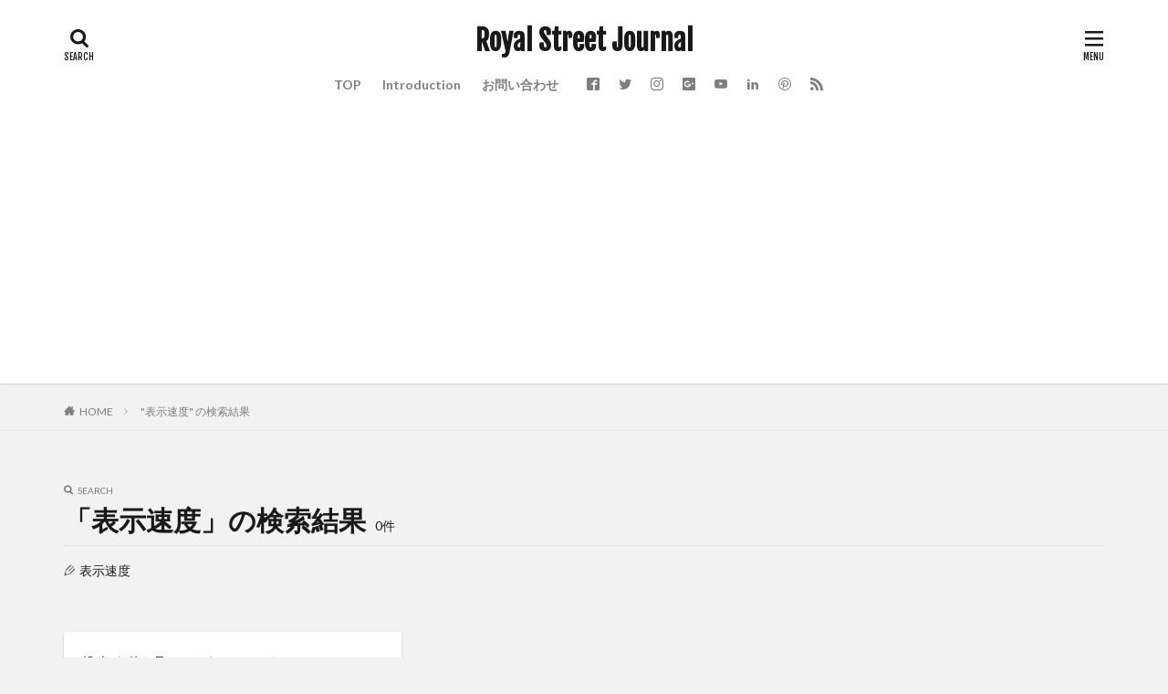

--- FILE ---
content_type: text/html; charset=UTF-8
request_url: https://d52-style.com/?s=%E8%A1%A8%E7%A4%BA%E9%80%9F%E5%BA%A6
body_size: 14782
content:

<!DOCTYPE html>

<html lang="ja" prefix="og: http://ogp.me/ns#" class="t-html 
t-middle ">

<head prefix="og: http://ogp.me/ns# fb: http://ogp.me/ns/fb# article: http://ogp.me/ns/article#">
<meta charset="UTF-8">
<title>「表示速度」の検索結果－Royal Street Journal</title>
<meta name='robots' content='noindex, follow, max-image-preview:large' />
<link rel='dns-prefetch' href='//www.googletagmanager.com' />
<link rel='dns-prefetch' href='//pagead2.googlesyndication.com' />
<link rel='stylesheet' id='dashicons-css' href='https://d52-style.com/wp-includes/css/dashicons.min.css?ver=6.6.4' type='text/css' media='all' />
<link rel='stylesheet' id='thickbox-css' href='https://d52-style.com/wp-includes/js/thickbox/thickbox.css?ver=6.6.4' type='text/css' media='all' />
<link rel='stylesheet' id='wp-block-library-css' href='https://d52-style.com/wp-includes/css/dist/block-library/style.min.css?ver=6.6.4' type='text/css' media='all' />
<style id='rinkerg-gutenberg-rinker-style-inline-css' type='text/css'>
.wp-block-create-block-block{background-color:#21759b;color:#fff;padding:2px}

</style>
<style id='classic-theme-styles-inline-css' type='text/css'>
/*! This file is auto-generated */
.wp-block-button__link{color:#fff;background-color:#32373c;border-radius:9999px;box-shadow:none;text-decoration:none;padding:calc(.667em + 2px) calc(1.333em + 2px);font-size:1.125em}.wp-block-file__button{background:#32373c;color:#fff;text-decoration:none}
</style>
<style id='global-styles-inline-css' type='text/css'>
:root{--wp--preset--aspect-ratio--square: 1;--wp--preset--aspect-ratio--4-3: 4/3;--wp--preset--aspect-ratio--3-4: 3/4;--wp--preset--aspect-ratio--3-2: 3/2;--wp--preset--aspect-ratio--2-3: 2/3;--wp--preset--aspect-ratio--16-9: 16/9;--wp--preset--aspect-ratio--9-16: 9/16;--wp--preset--color--black: #000000;--wp--preset--color--cyan-bluish-gray: #abb8c3;--wp--preset--color--white: #ffffff;--wp--preset--color--pale-pink: #f78da7;--wp--preset--color--vivid-red: #cf2e2e;--wp--preset--color--luminous-vivid-orange: #ff6900;--wp--preset--color--luminous-vivid-amber: #fcb900;--wp--preset--color--light-green-cyan: #7bdcb5;--wp--preset--color--vivid-green-cyan: #00d084;--wp--preset--color--pale-cyan-blue: #8ed1fc;--wp--preset--color--vivid-cyan-blue: #0693e3;--wp--preset--color--vivid-purple: #9b51e0;--wp--preset--gradient--vivid-cyan-blue-to-vivid-purple: linear-gradient(135deg,rgba(6,147,227,1) 0%,rgb(155,81,224) 100%);--wp--preset--gradient--light-green-cyan-to-vivid-green-cyan: linear-gradient(135deg,rgb(122,220,180) 0%,rgb(0,208,130) 100%);--wp--preset--gradient--luminous-vivid-amber-to-luminous-vivid-orange: linear-gradient(135deg,rgba(252,185,0,1) 0%,rgba(255,105,0,1) 100%);--wp--preset--gradient--luminous-vivid-orange-to-vivid-red: linear-gradient(135deg,rgba(255,105,0,1) 0%,rgb(207,46,46) 100%);--wp--preset--gradient--very-light-gray-to-cyan-bluish-gray: linear-gradient(135deg,rgb(238,238,238) 0%,rgb(169,184,195) 100%);--wp--preset--gradient--cool-to-warm-spectrum: linear-gradient(135deg,rgb(74,234,220) 0%,rgb(151,120,209) 20%,rgb(207,42,186) 40%,rgb(238,44,130) 60%,rgb(251,105,98) 80%,rgb(254,248,76) 100%);--wp--preset--gradient--blush-light-purple: linear-gradient(135deg,rgb(255,206,236) 0%,rgb(152,150,240) 100%);--wp--preset--gradient--blush-bordeaux: linear-gradient(135deg,rgb(254,205,165) 0%,rgb(254,45,45) 50%,rgb(107,0,62) 100%);--wp--preset--gradient--luminous-dusk: linear-gradient(135deg,rgb(255,203,112) 0%,rgb(199,81,192) 50%,rgb(65,88,208) 100%);--wp--preset--gradient--pale-ocean: linear-gradient(135deg,rgb(255,245,203) 0%,rgb(182,227,212) 50%,rgb(51,167,181) 100%);--wp--preset--gradient--electric-grass: linear-gradient(135deg,rgb(202,248,128) 0%,rgb(113,206,126) 100%);--wp--preset--gradient--midnight: linear-gradient(135deg,rgb(2,3,129) 0%,rgb(40,116,252) 100%);--wp--preset--font-size--small: 13px;--wp--preset--font-size--medium: 20px;--wp--preset--font-size--large: 36px;--wp--preset--font-size--x-large: 42px;--wp--preset--spacing--20: 0.44rem;--wp--preset--spacing--30: 0.67rem;--wp--preset--spacing--40: 1rem;--wp--preset--spacing--50: 1.5rem;--wp--preset--spacing--60: 2.25rem;--wp--preset--spacing--70: 3.38rem;--wp--preset--spacing--80: 5.06rem;--wp--preset--shadow--natural: 6px 6px 9px rgba(0, 0, 0, 0.2);--wp--preset--shadow--deep: 12px 12px 50px rgba(0, 0, 0, 0.4);--wp--preset--shadow--sharp: 6px 6px 0px rgba(0, 0, 0, 0.2);--wp--preset--shadow--outlined: 6px 6px 0px -3px rgba(255, 255, 255, 1), 6px 6px rgba(0, 0, 0, 1);--wp--preset--shadow--crisp: 6px 6px 0px rgba(0, 0, 0, 1);}:where(.is-layout-flex){gap: 0.5em;}:where(.is-layout-grid){gap: 0.5em;}body .is-layout-flex{display: flex;}.is-layout-flex{flex-wrap: wrap;align-items: center;}.is-layout-flex > :is(*, div){margin: 0;}body .is-layout-grid{display: grid;}.is-layout-grid > :is(*, div){margin: 0;}:where(.wp-block-columns.is-layout-flex){gap: 2em;}:where(.wp-block-columns.is-layout-grid){gap: 2em;}:where(.wp-block-post-template.is-layout-flex){gap: 1.25em;}:where(.wp-block-post-template.is-layout-grid){gap: 1.25em;}.has-black-color{color: var(--wp--preset--color--black) !important;}.has-cyan-bluish-gray-color{color: var(--wp--preset--color--cyan-bluish-gray) !important;}.has-white-color{color: var(--wp--preset--color--white) !important;}.has-pale-pink-color{color: var(--wp--preset--color--pale-pink) !important;}.has-vivid-red-color{color: var(--wp--preset--color--vivid-red) !important;}.has-luminous-vivid-orange-color{color: var(--wp--preset--color--luminous-vivid-orange) !important;}.has-luminous-vivid-amber-color{color: var(--wp--preset--color--luminous-vivid-amber) !important;}.has-light-green-cyan-color{color: var(--wp--preset--color--light-green-cyan) !important;}.has-vivid-green-cyan-color{color: var(--wp--preset--color--vivid-green-cyan) !important;}.has-pale-cyan-blue-color{color: var(--wp--preset--color--pale-cyan-blue) !important;}.has-vivid-cyan-blue-color{color: var(--wp--preset--color--vivid-cyan-blue) !important;}.has-vivid-purple-color{color: var(--wp--preset--color--vivid-purple) !important;}.has-black-background-color{background-color: var(--wp--preset--color--black) !important;}.has-cyan-bluish-gray-background-color{background-color: var(--wp--preset--color--cyan-bluish-gray) !important;}.has-white-background-color{background-color: var(--wp--preset--color--white) !important;}.has-pale-pink-background-color{background-color: var(--wp--preset--color--pale-pink) !important;}.has-vivid-red-background-color{background-color: var(--wp--preset--color--vivid-red) !important;}.has-luminous-vivid-orange-background-color{background-color: var(--wp--preset--color--luminous-vivid-orange) !important;}.has-luminous-vivid-amber-background-color{background-color: var(--wp--preset--color--luminous-vivid-amber) !important;}.has-light-green-cyan-background-color{background-color: var(--wp--preset--color--light-green-cyan) !important;}.has-vivid-green-cyan-background-color{background-color: var(--wp--preset--color--vivid-green-cyan) !important;}.has-pale-cyan-blue-background-color{background-color: var(--wp--preset--color--pale-cyan-blue) !important;}.has-vivid-cyan-blue-background-color{background-color: var(--wp--preset--color--vivid-cyan-blue) !important;}.has-vivid-purple-background-color{background-color: var(--wp--preset--color--vivid-purple) !important;}.has-black-border-color{border-color: var(--wp--preset--color--black) !important;}.has-cyan-bluish-gray-border-color{border-color: var(--wp--preset--color--cyan-bluish-gray) !important;}.has-white-border-color{border-color: var(--wp--preset--color--white) !important;}.has-pale-pink-border-color{border-color: var(--wp--preset--color--pale-pink) !important;}.has-vivid-red-border-color{border-color: var(--wp--preset--color--vivid-red) !important;}.has-luminous-vivid-orange-border-color{border-color: var(--wp--preset--color--luminous-vivid-orange) !important;}.has-luminous-vivid-amber-border-color{border-color: var(--wp--preset--color--luminous-vivid-amber) !important;}.has-light-green-cyan-border-color{border-color: var(--wp--preset--color--light-green-cyan) !important;}.has-vivid-green-cyan-border-color{border-color: var(--wp--preset--color--vivid-green-cyan) !important;}.has-pale-cyan-blue-border-color{border-color: var(--wp--preset--color--pale-cyan-blue) !important;}.has-vivid-cyan-blue-border-color{border-color: var(--wp--preset--color--vivid-cyan-blue) !important;}.has-vivid-purple-border-color{border-color: var(--wp--preset--color--vivid-purple) !important;}.has-vivid-cyan-blue-to-vivid-purple-gradient-background{background: var(--wp--preset--gradient--vivid-cyan-blue-to-vivid-purple) !important;}.has-light-green-cyan-to-vivid-green-cyan-gradient-background{background: var(--wp--preset--gradient--light-green-cyan-to-vivid-green-cyan) !important;}.has-luminous-vivid-amber-to-luminous-vivid-orange-gradient-background{background: var(--wp--preset--gradient--luminous-vivid-amber-to-luminous-vivid-orange) !important;}.has-luminous-vivid-orange-to-vivid-red-gradient-background{background: var(--wp--preset--gradient--luminous-vivid-orange-to-vivid-red) !important;}.has-very-light-gray-to-cyan-bluish-gray-gradient-background{background: var(--wp--preset--gradient--very-light-gray-to-cyan-bluish-gray) !important;}.has-cool-to-warm-spectrum-gradient-background{background: var(--wp--preset--gradient--cool-to-warm-spectrum) !important;}.has-blush-light-purple-gradient-background{background: var(--wp--preset--gradient--blush-light-purple) !important;}.has-blush-bordeaux-gradient-background{background: var(--wp--preset--gradient--blush-bordeaux) !important;}.has-luminous-dusk-gradient-background{background: var(--wp--preset--gradient--luminous-dusk) !important;}.has-pale-ocean-gradient-background{background: var(--wp--preset--gradient--pale-ocean) !important;}.has-electric-grass-gradient-background{background: var(--wp--preset--gradient--electric-grass) !important;}.has-midnight-gradient-background{background: var(--wp--preset--gradient--midnight) !important;}.has-small-font-size{font-size: var(--wp--preset--font-size--small) !important;}.has-medium-font-size{font-size: var(--wp--preset--font-size--medium) !important;}.has-large-font-size{font-size: var(--wp--preset--font-size--large) !important;}.has-x-large-font-size{font-size: var(--wp--preset--font-size--x-large) !important;}
:where(.wp-block-post-template.is-layout-flex){gap: 1.25em;}:where(.wp-block-post-template.is-layout-grid){gap: 1.25em;}
:where(.wp-block-columns.is-layout-flex){gap: 2em;}:where(.wp-block-columns.is-layout-grid){gap: 2em;}
:root :where(.wp-block-pullquote){font-size: 1.5em;line-height: 1.6;}
</style>
<link rel='stylesheet' id='contact-form-7-css' href='https://d52-style.com/wp-content/plugins/contact-form-7/includes/css/styles.css?ver=6.0.6' type='text/css' media='all' />
<script type="text/javascript" src="https://d52-style.com/wp-includes/js/jquery/jquery.min.js?ver=3.7.1" id="jquery-core-js"></script>
<script type="text/javascript" src="https://d52-style.com/wp-includes/js/jquery/jquery-migrate.min.js?ver=3.4.1" id="jquery-migrate-js"></script>
<script type="text/javascript" src="https://d52-style.com/wp-content/plugins/yyi-rinker/js/event-tracking.js?v=1.11.1" id="yyi_rinker_event_tracking_script-js"></script>
<link rel="https://api.w.org/" href="https://d52-style.com/wp-json/" /><meta name="generator" content="Site Kit by Google 1.165.0" /><style>
.yyi-rinker-img-s .yyi-rinker-image {
	width: 56px;
	min-width: 56px;
	margin:auto;
}
.yyi-rinker-img-m .yyi-rinker-image {
	width: 175px;
	min-width: 175px;
	margin:auto;
}
.yyi-rinker-img-l .yyi-rinker-image {
	width: 200px;
	min-width: 200px;
	margin:auto;
}
.yyi-rinker-img-s .yyi-rinker-image img.yyi-rinker-main-img {
	width: auto;
	max-height: 56px;
}
.yyi-rinker-img-m .yyi-rinker-image img.yyi-rinker-main-img {
	width: auto;
	max-height: 170px;
}
.yyi-rinker-img-l .yyi-rinker-image img.yyi-rinker-main-img {
	width: auto;
	max-height: 200px;
}

div.yyi-rinker-contents div.yyi-rinker-box ul.yyi-rinker-links li {
    list-style: none;
}
div.yyi-rinker-contents ul.yyi-rinker-links {
	border: none;
}
div.yyi-rinker-contents ul.yyi-rinker-links li a {
	text-decoration: none;
}
div.yyi-rinker-contents {
    margin: 2em 0;
}
div.yyi-rinker-contents div.yyi-rinker-box {
    display: flex;
    padding: 26px 26px 0;
    border: 3px solid #f5f5f5;
    box-sizing: border-box;
}
@media (min-width: 768px) {
    div.yyi-rinker-contents div.yyi-rinker-box {
        padding: 26px 26px 0;
    }
}
@media (max-width: 767px) {
    div.yyi-rinker-contents div.yyi-rinker-box {
        flex-direction: column;
        padding: 26px 14px 0;
    }
}
div.yyi-rinker-box div.yyi-rinker-image {
    display: flex;
    flex: none;
}
div.yyi-rinker-box div.yyi-rinker-image a {
    display: inline-block;
    height: fit-content;
    margin-bottom: 26px;
}
div.yyi-rinker-image img.yyi-rinker-main-img {
    display: block;
    max-width: 100%;
    height: auto;
}
div.yyi-rinker-img-s img.yyi-rinker-main-img {
    width: 56px;
}
div.yyi-rinker-img-m img.yyi-rinker-main-img {
    width: 120px;
}
div.yyi-rinker-img-l img.yyi-rinker-main-img {
    width: 200px;
}
div.yyi-rinker-box div.yyi-rinker-info {
    display: flex;
    width: 100%;
    flex-direction: column;
}
@media (min-width: 768px) {
    div.yyi-rinker-box div.yyi-rinker-info {
        padding-left: 26px;
    }
}
@media (max-width: 767px) {
    div.yyi-rinker-box div.yyi-rinker-info {
        text-align: center;
    }
}
div.yyi-rinker-info div.yyi-rinker-title a {
    color: #333;
    font-weight: 600;
    font-size: 18px;
    text-decoration: none;
}
div.yyi-rinker-info div.yyi-rinker-detail {
    display: flex;
    flex-direction: column;
    padding: 8px 0 12px;
}
div.yyi-rinker-detail div:not(:last-child) {
    padding-bottom: 8px;
}
div.yyi-rinker-detail div.credit-box {
    font-size: 12px;
}
div.yyi-rinker-detail div.credit-box a {
    text-decoration: underline;
}
div.yyi-rinker-detail div.brand,
div.yyi-rinker-detail div.price-box {
    font-size: 14px;
}
@media (max-width: 767px) {
    div.price-box span.price {
        display: block;
    }
}
div.yyi-rinker-info div.free-text {
    order: 2;
    padding-top: 8px;
    font-size: 16px;
}
div.yyi-rinker-info ul.yyi-rinker-links {
    display: flex;
    flex-wrap: wrap;
    margin: 0 0 14px;
    padding: 0;
    list-style-type: none;
}
div.yyi-rinker-info ul.yyi-rinker-links li {
    display: inherit;
    flex-direction: column;
    align-self: flex-end;
    text-align: center;
}
@media (min-width: 768px) {
    div.yyi-rinker-info ul.yyi-rinker-links li:not(:last-child){
        margin-right: 8px;
    }
    div.yyi-rinker-info ul.yyi-rinker-links li {
        margin-bottom: 12px;
    }
}
@media (max-width: 767px) {
    div.yyi-rinker-info ul.yyi-rinker-links li {
        width: 100%;
        margin-bottom: 10px;
    }
}
ul.yyi-rinker-links li.amazonkindlelink a {
    background-color: #37475a;
}
ul.yyi-rinker-links li.amazonlink a {
    background-color: #f9bf51;
}
ul.yyi-rinker-links li.rakutenlink a {
    background-color: #d53a3a;
}
ul.yyi-rinker-links li.yahoolink a {
    background-color: #76c2f3;
}
ul.yyi-rinker-links li.mercarilink a {
    background-color: #ff0211;
}
ul.yyi-rinker-links li.freelink1 a {
    background-color: #5db49f;
}
ul.yyi-rinker-links li.freelink2 a {
    background-color: #7e77c1;
}
ul.yyi-rinker-links li.freelink3 a {
    background-color: #3974be;
}
ul.yyi-rinker-links li.freelink4 a {
    background-color: #333;
}
ul.yyi-rinker-links a.yyi-rinker-link {
    display: flex;
    position: relative;
    width: 100%;
    min-height: 38px;
    overflow-x: hidden;
    flex-wrap: wrap-reverse;
    justify-content: center;
    align-items: center;
    border-radius: 2px;
    box-shadow: 0 1px 6px 0 rgba(0,0,0,0.12);
    color: #fff;
    font-weight: 600;
    font-size: 14px;
    white-space: nowrap;
    transition: 0.3s ease-out;
    box-sizing: border-box;
}
ul.yyi-rinker-links a.yyi-rinker-link:after {
    position: absolute;
    right: 12px;
    width: 6px;
    height: 6px;
    border-top: 2px solid;
    border-right: 2px solid;
    content: "";
    transform: rotate(45deg);
    box-sizing: border-box;
}
ul.yyi-rinker-links a.yyi-rinker-link:hover {
    box-shadow: 0 4px 6px 2px rgba(0,0,0,0.12);
    transform: translateY(-2px);
}
@media (min-width: 768px) {
    ul.yyi-rinker-links a.yyi-rinker-link {
        padding: 6px 24px;
    }
}
@media (max-width: 767px) {
    ul.yyi-rinker-links a.yyi-rinker-link {
        padding: 10px 24px;
    }
}</style><style>
.yyi-rinker-images {
    display: flex;
    justify-content: center;
    align-items: center;
    position: relative;

}
div.yyi-rinker-image img.yyi-rinker-main-img.hidden {
    display: none;
}

.yyi-rinker-images-arrow {
    cursor: pointer;
    position: absolute;
    top: 50%;
    display: block;
    margin-top: -11px;
    opacity: 0.6;
    width: 22px;
}

.yyi-rinker-images-arrow-left{
    left: -10px;
}
.yyi-rinker-images-arrow-right{
    right: -10px;
}

.yyi-rinker-images-arrow-left.hidden {
    display: none;
}

.yyi-rinker-images-arrow-right.hidden {
    display: none;
}
div.yyi-rinker-contents.yyi-rinker-design-tate  div.yyi-rinker-box{
    flex-direction: column;
}

div.yyi-rinker-contents.yyi-rinker-design-slim div.yyi-rinker-box .yyi-rinker-links {
    flex-direction: column;
}

div.yyi-rinker-contents.yyi-rinker-design-slim div.yyi-rinker-info {
    width: 100%;
}

div.yyi-rinker-contents.yyi-rinker-design-slim .yyi-rinker-title {
    text-align: center;
}

div.yyi-rinker-contents.yyi-rinker-design-slim .yyi-rinker-links {
    text-align: center;
}
div.yyi-rinker-contents.yyi-rinker-design-slim .yyi-rinker-image {
    margin: auto;
}

div.yyi-rinker-contents.yyi-rinker-design-slim div.yyi-rinker-info ul.yyi-rinker-links li {
	align-self: stretch;
}
div.yyi-rinker-contents.yyi-rinker-design-slim div.yyi-rinker-box div.yyi-rinker-info {
	padding: 0;
}
div.yyi-rinker-contents.yyi-rinker-design-slim div.yyi-rinker-box {
	flex-direction: column;
	padding: 14px 5px 0;
}

.yyi-rinker-design-slim div.yyi-rinker-box div.yyi-rinker-info {
	text-align: center;
}

.yyi-rinker-design-slim div.price-box span.price {
	display: block;
}

div.yyi-rinker-contents.yyi-rinker-design-slim div.yyi-rinker-info div.yyi-rinker-title a{
	font-size:16px;
}

div.yyi-rinker-contents.yyi-rinker-design-slim ul.yyi-rinker-links li.amazonkindlelink:before,  div.yyi-rinker-contents.yyi-rinker-design-slim ul.yyi-rinker-links li.amazonlink:before,  div.yyi-rinker-contents.yyi-rinker-design-slim ul.yyi-rinker-links li.rakutenlink:before, div.yyi-rinker-contents.yyi-rinker-design-slim ul.yyi-rinker-links li.yahoolink:before, div.yyi-rinker-contents.yyi-rinker-design-slim ul.yyi-rinker-links li.mercarilink:before {
	font-size:12px;
}

div.yyi-rinker-contents.yyi-rinker-design-slim ul.yyi-rinker-links li a {
	font-size: 13px;
}
.entry-content ul.yyi-rinker-links li {
	padding: 0;
}

div.yyi-rinker-contents .yyi-rinker-attention.attention_desing_right_ribbon {
    width: 89px;
    height: 91px;
    position: absolute;
    top: -1px;
    right: -1px;
    left: auto;
    overflow: hidden;
}

div.yyi-rinker-contents .yyi-rinker-attention.attention_desing_right_ribbon span {
    display: inline-block;
    width: 146px;
    position: absolute;
    padding: 4px 0;
    left: -13px;
    top: 12px;
    text-align: center;
    font-size: 12px;
    line-height: 24px;
    -webkit-transform: rotate(45deg);
    transform: rotate(45deg);
    box-shadow: 0 1px 3px rgba(0, 0, 0, 0.2);
}

div.yyi-rinker-contents .yyi-rinker-attention.attention_desing_right_ribbon {
    background: none;
}
.yyi-rinker-attention.attention_desing_right_ribbon .yyi-rinker-attention-after,
.yyi-rinker-attention.attention_desing_right_ribbon .yyi-rinker-attention-before{
display:none;
}
div.yyi-rinker-use-right_ribbon div.yyi-rinker-title {
    margin-right: 2rem;
}

ul.yyi-rinker-links li.mercarilink a {
    background-color: #ff0211;
}
.yyi-rinker-design-slim div.yyi-rinker-info ul.yyi-rinker-links li {
	width: 100%;
	margin-bottom: 10px;
}
 .yyi-rinker-design-slim ul.yyi-rinker-links a.yyi-rinker-link {
	padding: 10px 24px;
}

/** ver1.9.2 以降追加 **/
.yyi-rinker-contents .yyi-rinker-info {
    padding-left: 10px;
}
.yyi-rinker-img-s .yyi-rinker-image .yyi-rinker-images img{
    max-height: 75px;
}
.yyi-rinker-img-m .yyi-rinker-image .yyi-rinker-images img{
    max-height: 175px;
}
.yyi-rinker-img-l .yyi-rinker-image .yyi-rinker-images img{
    max-height: 200px;
}
div.yyi-rinker-contents div.yyi-rinker-image {
    flex-direction: column;
    align-items: center;
}
div.yyi-rinker-contents ul.yyi-rinker-thumbnails {
    display: flex;
    flex-direction: row;
    flex-wrap : wrap;
    list-style: none;
    border:none;
    padding: 0;
    margin: 5px 0;
}
div.yyi-rinker-contents ul.yyi-rinker-thumbnails li{
    cursor: pointer;
    height: 32px;
    text-align: center;
    vertical-align: middle;
    width: 32px;
    border:none;
    padding: 0;
    margin: 0;
    box-sizing: content-box;
}
div.yyi-rinker-contents ul.yyi-rinker-thumbnails li img {
    vertical-align: middle;
}

div.yyi-rinker-contents ul.yyi-rinker-thumbnails li {
    border: 1px solid #fff;
}
div.yyi-rinker-contents ul.yyi-rinker-thumbnails li.thumb-active {
    border: 1px solid #eee;
}

/* ここから　mini */
div.yyi-rinker-contents.yyi-rinker-design-mini {
    border: none;
    box-shadow: none;
    background-color: transparent;
}

/* ボタン非表示 */
.yyi-rinker-design-mini div.yyi-rinker-info ul.yyi-rinker-links,
.yyi-rinker-design-mini div.yyi-rinker-info .brand,
.yyi-rinker-design-mini div.yyi-rinker-info .price-box {
    display: none;
}

div.yyi-rinker-contents.yyi-rinker-design-mini .credit-box{
    text-align: right;
}

div.yyi-rinker-contents.yyi-rinker-design-mini div.yyi-rinker-info {
    width:100%;
}
.yyi-rinker-design-mini div.yyi-rinker-info div.yyi-rinker-title {
    line-height: 1.2;
    min-height: 2.4em;
    margin-bottom: 0;
}
.yyi-rinker-design-mini div.yyi-rinker-info div.yyi-rinker-title a {
    font-size: 12px;
    text-decoration: none;
    text-decoration: underline;
}
div.yyi-rinker-contents.yyi-rinker-design-mini {
    position: relative;
    max-width: 100%;
    border: none;
    border-radius: 12px;
    box-shadow: 0 1px 6px rgb(0 0 0 / 12%);
    background-color: #fff;
}

div.yyi-rinker-contents.yyi-rinker-design-mini div.yyi-rinker-box {
    border: none;
}

.yyi-rinker-design-mini div.yyi-rinker-image {
    width: 60px;
    min-width: 60px;

}
div.yyi-rinker-design-mini div.yyi-rinker-image img.yyi-rinker-main-img{
    max-height: 3.6em;
}
.yyi-rinker-design-mini div.yyi-rinker-detail div.credit-box {
    font-size: 10px;
}
.yyi-rinker-design-mini div.yyi-rinker-detail div.brand,
.yyi-rinker-design-mini div.yyi-rinker-detail div.price-box {
    font-size: 10px;
}
.yyi-rinker-design-mini div.yyi-rinker-info div.yyi-rinker-detail {
    padding: 0;
}
.yyi-rinker-design-mini div.yyi-rinker-detail div:not(:last-child) {
    padding-bottom: 0;
}
.yyi-rinker-design-mini div.yyi-rinker-box div.yyi-rinker-image a {
    margin-bottom: 16px;
}
@media (min-width: 768px){
    div.yyi-rinker-contents.yyi-rinker-design-mini div.yyi-rinker-box {
        padding: 12px;
    }
    .yyi-rinker-design-mini div.yyi-rinker-box div.yyi-rinker-info {
        justify-content: center;
        padding-left: 24px;
    }
}
@media (max-width: 767px){
    div.yyi-rinker-contents.yyi-rinker-design-mini {
        max-width:100%;
    }
    div.yyi-rinker-contents.yyi-rinker-design-mini div.yyi-rinker-box {
        flex-direction: row;
        padding: 12px;
    }
    .yyi-rinker-design-mini div.yyi-rinker-box div.yyi-rinker-info {
        justify-content: center;
        margin-bottom: 16px;
        padding-left: 16px;
        text-align: left;
    }
}
/* 1.9.5以降 */
div.yyi-rinker-contents {
    position: relative;
    overflow: visible;
}
div.yyi-rinker-contents .yyi-rinker-attention {
    display: inline;
    line-height: 30px;
    position: absolute;
    top: -10px;
    left: -9px;
    min-width: 60px;
    padding: 0;
    height: 30px;
    text-align: center;
    font-weight: 600;
    color: #ffffff;
    background: #fea724;
    z-index: 10;
}

div.yyi-rinker-contents .yyi-rinker-attention span{
    padding: 0 15px;
}

.yyi-rinker-attention-before, .yyi-rinker-attention-after {
	display: inline;
    position: absolute;
    content: '';
}

.yyi-rinker-attention-before {
    bottom: -8px;
    left: 0.1px;
    width: 0;
    height: 0;
    border-top: 9px solid;
    border-top-color: inherit;
    border-left: 9px solid transparent;
    z-index: 1;
}

.yyi-rinker-attention-after {
    top: 0;
    right: -14.5px;
    width: 0;
    height: 0;
    border-top: 15px solid transparent;
    border-bottom: 15px solid transparent;
    border-left: 15px solid;
    border-left-color: inherit;
}

div.yyi-rinker-contents .yyi-rinker-attention.attention_desing_circle{
    display: flex;
    position: absolute;
 	top: -20px;
    left: -20px;
    width: 60px;
    height: 60px;
    min-width: auto;
    min-height: auto;
    justify-content: center;
    align-items: center;
    border-radius: 50%;
    color: #fff;
    background: #fea724;
    font-weight: 600;
    font-size: 17px;
}

div.yyi-rinker-contents.yyi-rinker-design-mini .yyi-rinker-attention.attention_desing_circle{
    top: -18px;
    left: -18px;
    width: 36px;
    height: 36px;
    font-size: 12px;
}


div.yyi-rinker-contents .yyi-rinker-attention.attention_desing_circle{
}

div.yyi-rinker-contents .yyi-rinker-attention.attention_desing_circle span {
	padding: 0;
}

div.yyi-rinker-contents .yyi-rinker-attention.attention_desing_circle .yyi-rinker-attention-after,
div.yyi-rinker-contents .yyi-rinker-attention.attention_desing_circle .yyi-rinker-attention-before{
	display: none;
}

</style><link class="css-async" rel href="https://d52-style.com/wp-content/themes/the-thor/css/icon.min.css">
<link class="css-async" rel href="https://fonts.googleapis.com/css?family=Lato:100,300,400,700,900">
<link class="css-async" rel href="https://fonts.googleapis.com/css?family=Fjalla+One">
<link class="css-async" rel href="https://fonts.googleapis.com/css?family=Noto+Sans+JP:100,200,300,400,500,600,700,800,900">
<link rel="stylesheet" href="https://d52-style.com/wp-content/themes/the-thor/style.min.css">
<link class="css-async" rel href="https://d52-style.com/wp-content/themes/the-thor-child/style-user.css?1644886372">
<script src="https://ajax.googleapis.com/ajax/libs/jquery/1.12.4/jquery.min.js"></script>
<meta http-equiv="X-UA-Compatible" content="IE=edge">
<meta name="viewport" content="width=device-width, initial-scale=1, viewport-fit=cover"/>
<style>
.widget.widget_nav_menu ul.menu{border-color: rgba(156,191,176,0.15);}.widget.widget_nav_menu ul.menu li{border-color: rgba(156,191,176,0.75);}.widget.widget_nav_menu ul.menu .sub-menu li{border-color: rgba(156,191,176,0.15);}.widget.widget_nav_menu ul.menu .sub-menu li .sub-menu li:first-child{border-color: rgba(156,191,176,0.15);}.widget.widget_nav_menu ul.menu li a:hover{background-color: rgba(156,191,176,0.75);}.widget.widget_nav_menu ul.menu .current-menu-item > a{background-color: rgba(156,191,176,0.75);}.widget.widget_nav_menu ul.menu li .sub-menu li a:before {color:#9cbfb0;}.widget.widget_nav_menu ul.menu li a{background-color:#9cbfb0;}.widget.widget_nav_menu ul.menu .sub-menu a:hover{color:#9cbfb0;}.widget.widget_nav_menu ul.menu .sub-menu .current-menu-item a{color:#9cbfb0;}.widget.widget_categories ul{border-color: rgba(156,191,176,0.15);}.widget.widget_categories ul li{border-color: rgba(156,191,176,0.75);}.widget.widget_categories ul .children li{border-color: rgba(156,191,176,0.15);}.widget.widget_categories ul .children li .children li:first-child{border-color: rgba(156,191,176,0.15);}.widget.widget_categories ul li a:hover{background-color: rgba(156,191,176,0.75);}.widget.widget_categories ul .current-menu-item > a{background-color: rgba(156,191,176,0.75);}.widget.widget_categories ul li .children li a:before {color:#9cbfb0;}.widget.widget_categories ul li a{background-color:#9cbfb0;}.widget.widget_categories ul .children a:hover{color:#9cbfb0;}.widget.widget_categories ul .children .current-menu-item a{color:#9cbfb0;}.widgetSearch__input:hover{border-color:#9cbfb0;}.widgetCatTitle{background-color:#9cbfb0;}.widgetCatTitle__inner{background-color:#9cbfb0;}.widgetSearch__submit:hover{background-color:#9cbfb0;}.widgetProfile__sns{background-color:#9cbfb0;}.widget.widget_calendar .calendar_wrap tbody a:hover{background-color:#9cbfb0;}.widget ul li a:hover{color:#9cbfb0;}.widget.widget_rss .rsswidget:hover{color:#9cbfb0;}.widget.widget_tag_cloud a:hover{background-color:#9cbfb0;}.widget select:hover{border-color:#9cbfb0;}.widgetSearch__checkLabel:hover:after{border-color:#9cbfb0;}.widgetSearch__check:checked .widgetSearch__checkLabel:before, .widgetSearch__check:checked + .widgetSearch__checkLabel:before{border-color:#9cbfb0;}.widgetTab__item.current{border-top-color:#9cbfb0;}.widgetTab__item:hover{border-top-color:#9cbfb0;}.searchHead__title{background-color:#9cbfb0;}.searchHead__submit:hover{color:#9cbfb0;}.menuBtn__close:hover{color:#9cbfb0;}.menuBtn__link:hover{color:#9cbfb0;}@media only screen and (min-width: 992px){.menuBtn__link {background-color:#9cbfb0;}}.t-headerCenter .menuBtn__link:hover{color:#9cbfb0;}.searchBtn__close:hover{color:#9cbfb0;}.searchBtn__link:hover{color:#9cbfb0;}.breadcrumb__item a:hover{color:#9cbfb0;}.pager__item{color:#9cbfb0;}.pager__item:hover, .pager__item-current{background-color:#9cbfb0; color:#fff;}.page-numbers{color:#9cbfb0;}.page-numbers:hover, .page-numbers.current{background-color:#9cbfb0; color:#fff;}.pagePager__item{color:#9cbfb0;}.pagePager__item:hover, .pagePager__item-current{background-color:#9cbfb0; color:#fff;}.heading a:hover{color:#9cbfb0;}.eyecatch__cat{background-color:#9cbfb0;}.the__category{background-color:#9cbfb0;}.dateList__item a:hover{color:#9cbfb0;}.controllerFooter__item:last-child{background-color:#9cbfb0;}.controllerFooter__close{background-color:#9cbfb0;}.bottomFooter__topBtn{background-color:#9cbfb0;}.mask-color{background-color:#9cbfb0;}.mask-colorgray{background-color:#9cbfb0;}.pickup3__item{background-color:#9cbfb0;}.categoryBox__title{color:#9cbfb0;}.comments__list .comment-meta{background-color:#9cbfb0;}.comment-respond .submit{background-color:#9cbfb0;}.prevNext__pop{background-color:#9cbfb0;}.swiper-pagination-bullet-active{background-color:#9cbfb0;}.swiper-slider .swiper-button-next, .swiper-slider .swiper-container-rtl .swiper-button-prev, .swiper-slider .swiper-button-prev, .swiper-slider .swiper-container-rtl .swiper-button-next	{background-color:#9cbfb0;}body{background:#f2f2f2;}.snsFooter{background-color:#9cbfb0}.widget-main .heading.heading-widget{background-color:#9cbfb0}.widget-main .heading.heading-widgetsimple{background-color:#9cbfb0}.widget-main .heading.heading-widgetsimplewide{background-color:#9cbfb0}.widget-main .heading.heading-widgetwide{background-color:#9cbfb0}.widget-main .heading.heading-widgetbottom:before{border-color:#9cbfb0}.widget-main .heading.heading-widgetborder{border-color:#9cbfb0}.widget-main .heading.heading-widgetborder::before,.widget-main .heading.heading-widgetborder::after{background-color:#9cbfb0}.widget-side .heading.heading-widget{background-color:#7c9ac1}.widget-side .heading.heading-widgetsimple{background-color:#7c9ac1}.widget-side .heading.heading-widgetsimplewide{background-color:#7c9ac1}.widget-side .heading.heading-widgetwide{background-color:#7c9ac1}.widget-side .heading.heading-widgetbottom:before{border-color:#7c9ac1}.widget-side .heading.heading-widgetborder{border-color:#7c9ac1}.widget-side .heading.heading-widgetborder::before,.widget-side .heading.heading-widgetborder::after{background-color:#7c9ac1}.widget-foot .heading.heading-widget{background-color:#9cbfb0}.widget-foot .heading.heading-widgetsimple{background-color:#9cbfb0}.widget-foot .heading.heading-widgetsimplewide{background-color:#9cbfb0}.widget-foot .heading.heading-widgetwide{background-color:#9cbfb0}.widget-foot .heading.heading-widgetbottom:before{border-color:#9cbfb0}.widget-foot .heading.heading-widgetborder{border-color:#9cbfb0}.widget-foot .heading.heading-widgetborder::before,.widget-foot .heading.heading-widgetborder::after{background-color:#9cbfb0}.widget-menu .heading.heading-widget{background-color:#9cbfb0}.widget-menu .heading.heading-widgetsimple{background-color:#9cbfb0}.widget-menu .heading.heading-widgetsimplewide{background-color:#9cbfb0}.widget-menu .heading.heading-widgetwide{background-color:#9cbfb0}.widget-menu .heading.heading-widgetbottom:before{border-color:#9cbfb0}.widget-menu .heading.heading-widgetborder{border-color:#9cbfb0}.widget-menu .heading.heading-widgetborder::before,.widget-menu .heading.heading-widgetborder::after{background-color:#9cbfb0}.still{height: 150px;}@media only screen and (min-width: 768px){.still {height: 500px;}}.rankingBox__bg{background-color:#9cbfb0}.the__ribbon{background-color:#bc3531}.the__ribbon:after{border-left-color:#bc3531; border-right-color:#bc3531}.postcta-bg{background-color:#3970a2}.content .afTagBox__btnDetail{background-color:#9cbfb0;}.widget .widgetAfTag__btnDetail{background-color:#9cbfb0;}.content .afTagBox__btnAf{background-color:#9cbfb0;}.widget .widgetAfTag__btnAf{background-color:#9cbfb0;}.content a{color:#9cbfb0;}.phrase a{color:#9cbfb0;}.content .sitemap li a:hover{color:#9cbfb0;}.content h2 a:hover,.content h3 a:hover,.content h4 a:hover,.content h5 a:hover{color:#9cbfb0;}.content ul.menu li a:hover{color:#9cbfb0;}.content .es-LiconBox:before{background-color:#a83f3f;}.content .es-LiconCircle:before{background-color:#a83f3f;}.content .es-BTiconBox:before{background-color:#a83f3f;}.content .es-BTiconCircle:before{background-color:#a83f3f;}.content .es-BiconObi{border-color:#a83f3f;}.content .es-BiconCorner:before{background-color:#a83f3f;}.content .es-BiconCircle:before{background-color:#a83f3f;}.content .es-BmarkHatena::before{background-color:#005293;}.content .es-BmarkExcl::before{background-color:#b60105;}.content .es-BmarkQ::before{background-color:#005293;}.content .es-BmarkQ::after{border-top-color:#005293;}.content .es-BmarkA::before{color:#b60105;}.content .es-BsubTradi::before{color:#ffffff;background-color:#58b7a6;border-color:#58b7a6;}.btn__link-primary{color:#ffffff; background-color:#b2384e;}.content .btn__link-primary{color:#ffffff; background-color:#b2384e;}.searchBtn__contentInner .btn__link-search{color:#ffffff; background-color:#b2384e;}.btn__link-secondary{color:#ffffff; background-color:#b2384e;}.content .btn__link-secondary{color:#ffffff; background-color:#b2384e;}.btn__link-search{color:#ffffff; background-color:#b2384e;}.btn__link-normal{color:#b2384e;}.content .btn__link-normal{color:#b2384e;}.btn__link-normal:hover{background-color:#b2384e;}.content .btn__link-normal:hover{background-color:#b2384e;}.comments__list .comment-reply-link{color:#b2384e;}.comments__list .comment-reply-link:hover{background-color:#b2384e;}@media only screen and (min-width: 992px){.subNavi__link-pickup{color:#b2384e;}}@media only screen and (min-width: 992px){.subNavi__link-pickup:hover{background-color:#b2384e;}}.partsH2-4 h2{color:#191919;}.partsH2-4 h2::before{border-color:#83ccc9;}.partsH2-4 h2::after{border-color:#d8d8d8;}.partsH3-61 h3{color:#191919;}.partsH3-61 h3::after{background-color:#83ccc9;}.content h4{color:#191919}.content h5{color:#191919}.content ul > li::before{color:#a83f3f;}.content ul{color:#191919;}.content ol > li::before{color:#83ccc9; border-color:#83ccc9;}.content ol > li > ol > li::before{background-color:#83ccc9; border-color:#83ccc9;}.content ol > li > ol > li > ol > li::before{color:#83ccc9; border-color:#83ccc9;}.partsOl-1 ol{color:#191919; background-color:#f2f2f2;}.content .balloon .balloon__text{color:#191919; background-color:#f2f2f2;}.content .balloon .balloon__text-left:before{border-left-color:#f2f2f2;}.content .balloon .balloon__text-right:before{border-right-color:#f2f2f2;}.content .balloon-boder .balloon__text{color:#191919; background-color:#ffffff;  border-color:#d8d8d8;}.content .balloon-boder .balloon__text-left:before{border-left-color:#d8d8d8;}.content .balloon-boder .balloon__text-left:after{border-left-color:#ffffff;}.content .balloon-boder .balloon__text-right:before{border-right-color:#d8d8d8;}.content .balloon-boder .balloon__text-right:after{border-right-color:#ffffff;}.content blockquote{color:#191919; background-color:#f2f2f2;}.content blockquote::before{color:#d8d8d8;}.content table{color:#191919; border-top-color:#E5E5E5; border-left-color:#E5E5E5;}.content table th{background:#7f7f7f; color:#ffffff; ;border-right-color:#E5E5E5; border-bottom-color:#E5E5E5;}.content table td{background:#ffffff; ;border-right-color:#E5E5E5; border-bottom-color:#E5E5E5;}.content table tr:nth-child(odd) td{background-color:#f2f2f2;}
</style>

<!-- Site Kit が追加した Google AdSense メタタグ -->
<meta name="google-adsense-platform-account" content="ca-host-pub-2644536267352236">
<meta name="google-adsense-platform-domain" content="sitekit.withgoogle.com">
<!-- Site Kit が追加した End Google AdSense メタタグ -->

<!-- Google AdSense スニペット (Site Kit が追加) -->
<script type="text/javascript" async="async" src="https://pagead2.googlesyndication.com/pagead/js/adsbygoogle.js?client=ca-pub-1019541018749123&amp;host=ca-host-pub-2644536267352236" crossorigin="anonymous"></script>

<!-- (ここまで) Google AdSense スニペット (Site Kit が追加) -->
		<style type="text/css" id="wp-custom-css">
			/*番号なしリストカスタマイズ*/
/*https://satopi72.com/how-to-change-the-list/*/

.content ul li {
margin-left: 1rem; /*外側余白設定*/
padding-left: 2.1rem; /*内側余白設定*/
}
.content ul li::before { /*アイコン変更*/
font-family: "dashicons";/*dashiconsに設定*/
content: "\f12A"; /*アイコン種類*/
color: #83ccc9; /*アイコンカラー*/
transform: scale(1.2); /*アイコン拡大表示*/
font-weight: 900;
}

/*rinkerデザイン変更 listの前アイコンと後ろのページめくりを削除*/ 
div.yyi-rinker-contents ul > li::before { content: none; } /*リストアイコン削除*/ 
div.yyi-rinker-contents ul::after { content: none; } /*ページめくり等右側要素削除*/ 
div.yyi-rinker-contents ul{ background:none; } /*リストの背景要素削除*/ 

		</style>
		<meta property="og:site_name" content="Royal Street Journal" />
<meta property="og:type" content="website" />
<meta property="og:title" content="「表示速度」の検索結果－Royal Street Journal" />
<meta property="og:description" content="" />
<meta property="og:url" content="https://d52-style.com/search/%E8%A1%A8%E7%A4%BA%E9%80%9F%E5%BA%A6" />
<meta property="og:image" content="https://d52-style.com/wp-content/themes/the-thor/img/img_no_768.gif" />
<meta name="twitter:card" content="summary_large_image" />
<meta name="twitter:site" content="@hiro_disney52" />


</head>
<body class=" t-logoSp25 t-logoPc40 t-headerCenter" id="top">


  <!--l-header-->
  <header class="l-header l-header-shadow">
    <div class="container container-header">

      <!--logo-->
			<p class="siteTitle">
				<a class="siteTitle__link" href="https://d52-style.com">
											Royal Street Journal					        </a>
      </p>      <!--/logo-->


      				<!--globalNavi-->
				<nav class="globalNavi">
					<div class="globalNavi__inner">
            <ul class="globalNavi__list"><li id="menu-item-818" class="menu-item menu-item-type-custom menu-item-object-custom menu-item-home menu-item-818"><a href="https://d52-style.com/">TOP</a></li>
<li id="menu-item-71" class="menu-item menu-item-type-post_type menu-item-object-page menu-item-71"><a href="https://d52-style.com/introduction">Introduction</a></li>
<li id="menu-item-779" class="menu-item menu-item-type-post_type menu-item-object-page menu-item-779"><a href="https://d52-style.com/%e3%81%8a%e5%95%8f%e3%81%84%e5%90%88%e3%82%8f%e3%81%9b">お問い合わせ</a></li>
</ul>					</div>
				</nav>
				<!--/globalNavi-->
			

							<!--subNavi-->
				<nav class="subNavi">
	        	        						<ul class="subNavi__list">
															<li class="subNavi__item"><a class="subNavi__link icon-facebook2" href="https://www.facebook.com/examples"></a></li>
															<li class="subNavi__item"><a class="subNavi__link icon-twitter" href="https://twitter.com/hiro_disney52"></a></li>
															<li class="subNavi__item"><a class="subNavi__link icon-instagram" href="http://instagram.com/hiro_disney52"></a></li>
															<li class="subNavi__item"><a class="subNavi__link icon-google-plus2" href="https://plus.google.com/examples"></a></li>
															<li class="subNavi__item"><a class="subNavi__link icon-youtube" href="https://www.youtube.com/channel/examples"></a></li>
															<li class="subNavi__item"><a class="subNavi__link icon-linkedin" href="http://ca.linkedin.com/in/examples"></a></li>
															<li class="subNavi__item"><a class="subNavi__link icon-pinterest" href="https://www.pinterest.jp/examples"></a></li>
																								<li class="subNavi__item"><a class="subNavi__link icon-rss" href="https://d52-style.com/feed"></a></li>
																					</ul>
									</nav>
				<!--/subNavi-->
			

            <!--searchBtn-->
			<div class="searchBtn u-none-sp">
        <input class="searchBtn__checkbox" id="searchBtn-checkbox" type="checkbox">
        <label class="searchBtn__link searchBtn__link-text icon-search" for="searchBtn-checkbox"></label>
        <label class="searchBtn__unshown" for="searchBtn-checkbox"></label>

        <div class="searchBtn__content">
          <div class="searchBtn__scroll">
            <label class="searchBtn__close" for="searchBtn-checkbox"><i class="icon-close"></i>CLOSE</label>
            <div class="searchBtn__contentInner">
              <aside class="widget">
  <div class="widgetSearch">
    <form method="get" action="https://d52-style.com" target="_top">
  <div class="widgetSearch__contents">
    <h3 class="heading heading-tertiary">キーワード</h3>
    <input class="widgetSearch__input widgetSearch__input-max" type="text" name="s" placeholder="キーワードを入力" value="表示速度">

        <ol class="widgetSearch__word">
            <li class="widgetSearch__wordItem"><a href="https://d52-style.com?s=デザイン">デザイン</a></li>
	              <li class="widgetSearch__wordItem"><a href="https://d52-style.com?s=表示速度">表示速度</a></li>
	              <li class="widgetSearch__wordItem"><a href="https://d52-style.com?s=SEO">SEO</a></li>
	              <li class="widgetSearch__wordItem"><a href="https://d52-style.com?s=AMP">AMP</a></li>
	              <li class="widgetSearch__wordItem"><a href="https://d52-style.com?s=PWA">PWA</a></li>
	      </ol>
    
  </div>

  <div class="widgetSearch__contents">
    <h3 class="heading heading-tertiary">カテゴリー</h3>
	<select  name='cat' id='cat_6917644b4b6fd' class='widgetSearch__select'>
	<option value=''>カテゴリーを選択</option>
	<option class="level-0" value="4">カメラ</option>
	<option class="level-0" value="5">Life Style</option>
	<option class="level-0" value="6">ガジェット</option>
	<option class="level-0" value="7">Disney</option>
	<option class="level-0" value="8">About me</option>
	<option class="level-0" value="9">レンズ</option>
	<option class="level-0" value="10">レビュー</option>
	<option class="level-0" value="71">撮影記</option>
</select>
  </div>

  	<div class="widgetSearch__tag">
    <h3 class="heading heading-tertiary">タグ</h3>
    <label><input class="widgetSearch__check" type="checkbox" name="tag[]" value="canon" /><span class="widgetSearch__checkLabel">canon</span></label><label><input class="widgetSearch__check" type="checkbox" name="tag[]" value="viltrox" /><span class="widgetSearch__checkLabel">viltrox</span></label><label><input class="widgetSearch__check" type="checkbox" name="tag[]" value="%e4%b8%80%e7%9c%bc%e3%83%ac%e3%83%95%e3%82%ab%e3%83%a1%e3%83%a9" /><span class="widgetSearch__checkLabel">一眼レフカメラ</span></label><label><input class="widgetSearch__check" type="checkbox" name="tag[]" value="%e3%83%ac%e3%83%b3%e3%82%ba" /><span class="widgetSearch__checkLabel">レンズ</span></label><label><input class="widgetSearch__check" type="checkbox" name="tag[]" value="%e3%83%9f%e3%83%a9%e3%83%bc%e3%83%ac%e3%82%b9%e3%82%ab%e3%83%a1%e3%83%a9" /><span class="widgetSearch__checkLabel">ミラーレスカメラ</span></label><label><input class="widgetSearch__check" type="checkbox" name="tag[]" value="%e3%83%87%e3%82%a3%e3%82%ba%e3%83%8b%e3%83%bc" /><span class="widgetSearch__checkLabel">ディズニー</span></label><label><input class="widgetSearch__check" type="checkbox" name="tag[]" value="%e3%82%b7%e3%83%b3%e3%82%ac%e3%83%9d%e3%83%bc%e3%83%ab" /><span class="widgetSearch__checkLabel">シンガポール</span></label><label><input class="widgetSearch__check" type="checkbox" name="tag[]" value="%e3%82%ab%e3%83%a1%e3%83%a9" /><span class="widgetSearch__checkLabel">カメラ</span></label><label><input class="widgetSearch__check" type="checkbox" name="tag[]" value="%ce%b17iv" /><span class="widgetSearch__checkLabel">α7iv</span></label><label><input class="widgetSearch__check" type="checkbox" name="tag[]" value="ya-kun-kaya-toast" /><span class="widgetSearch__checkLabel">ya kun kaya toast</span></label><label><input class="widgetSearch__check" type="checkbox" name="tag[]" value="x-t4" /><span class="widgetSearch__checkLabel">x-t4</span></label><label><input class="widgetSearch__check" type="checkbox" name="tag[]" value="tokyo" /><span class="widgetSearch__checkLabel">tokyo</span></label><label><input class="widgetSearch__check" type="checkbox" name="tag[]" value="fringer" /><span class="widgetSearch__checkLabel">fringer</span></label><label><input class="widgetSearch__check" type="checkbox" name="tag[]" value="tamron" /><span class="widgetSearch__checkLabel">tamron</span></label><label><input class="widgetSearch__check" type="checkbox" name="tag[]" value="sigma" /><span class="widgetSearch__checkLabel">sigma</span></label><label><input class="widgetSearch__check" type="checkbox" name="tag[]" value="shinjuku" /><span class="widgetSearch__checkLabel">shinjuku</span></label><label><input class="widgetSearch__check" type="checkbox" name="tag[]" value="pixel-7" /><span class="widgetSearch__checkLabel">pixel 7</span></label><label><input class="widgetSearch__check" type="checkbox" name="tag[]" value="pixel-6a" /><span class="widgetSearch__checkLabel">pixel 6a</span></label><label><input class="widgetSearch__check" type="checkbox" name="tag[]" value="pixel" /><span class="widgetSearch__checkLabel">pixel</span></label><label><input class="widgetSearch__check" type="checkbox" name="tag[]" value="pho-thin-tokyo" /><span class="widgetSearch__checkLabel">pho thin tokyo</span></label><label><input class="widgetSearch__check" type="checkbox" name="tag[]" value="lush" /><span class="widgetSearch__checkLabel">lush</span></label><label><input class="widgetSearch__check" type="checkbox" name="tag[]" value="fujifilm" /><span class="widgetSearch__checkLabel">fujifilm</span></label><label><input class="widgetSearch__check" type="checkbox" name="tag[]" value="%e6%a9%9f%e6%9d%90%e6%a7%8b%e6%88%90" /><span class="widgetSearch__checkLabel">機材構成</span></label>  </div>
  
  <div class="btn btn-search">
    <button class="btn__link btn__link-search" type="submit" value="search">検索</button>
  </div>
</form>
  </div>
</aside>
            </div>
          </div>
        </div>
      </div>
			<!--/searchBtn-->
      

            <!--menuBtn-->
			<div class="menuBtn ">
        <input class="menuBtn__checkbox" id="menuBtn-checkbox" type="checkbox">
        <label class="menuBtn__link menuBtn__link-text icon-menu" for="menuBtn-checkbox"></label>
        <label class="menuBtn__unshown" for="menuBtn-checkbox"></label>
        <div class="menuBtn__content">
          <div class="menuBtn__scroll">
            <label class="menuBtn__close" for="menuBtn-checkbox"><i class="icon-close"></i>CLOSE</label>
            <div class="menuBtn__contentInner">
															<nav class="menuBtn__navi u-none-pc">
	              		                <ul class="menuBtn__naviList">
																					<li class="menuBtn__naviItem"><a class="menuBtn__naviLink icon-facebook" href="https://www.facebook.com/examples"></a></li>
																					<li class="menuBtn__naviItem"><a class="menuBtn__naviLink icon-twitter" href="https://twitter.com/hiro_disney52"></a></li>
																					<li class="menuBtn__naviItem"><a class="menuBtn__naviLink icon-instagram" href="http://instagram.com/hiro_disney52"></a></li>
																					<li class="menuBtn__naviItem"><a class="menuBtn__naviLink icon-google-plus" href="https://plus.google.com/examples"></a></li>
																					<li class="menuBtn__naviItem"><a class="menuBtn__naviLink icon-youtube" href="https://www.youtube.com/channel/examples"></a></li>
																					<li class="menuBtn__naviItem"><a class="menuBtn__naviLink icon-linkedin" href="http://ca.linkedin.com/in/examples"></a></li>
																					<li class="menuBtn__naviItem"><a class="menuBtn__naviLink icon-pinterest" href="https://www.pinterest.jp/examples"></a></li>
																																	<li class="menuBtn__naviItem"><a class="menuBtn__naviLink icon-rss" href="https://d52-style.com/feed"></a></li>
																						                </ul>
								</nav>
	              																							<aside class="widget widget-menu widget_fit_user_class"><h2 class="heading heading-widget">プロフィール</h2>
        <div class="widgetProfile">
          <div class="widgetProfile__img"><img width="120" height="120" src="https://secure.gravatar.com/avatar/88e7f3ca0a3dca4d26eb157556bd4672?s=120&#038;d=mm&#038;r=g" alt="Hiro" ></div>
          <h3 class="widgetProfile__name">Hiro</h3>
                    <p class="widgetProfile__text">主に東京、神奈川を生息地としているサラリーマンであり、ガジェットと旅とディズニーが大好きなアラサーでもある。ブログの更新頻度を上げたいが口癖。写真やカメラ、旅行にディズニーなど多種多様なことを書いています。</p>                    <div class="btn btn-center"><a class="btn__link btn__link-secondary" href="https://d52-style.com/author/hiro_disney52">記事</a></div>
                              <div class="widgetProfile__sns">
            <h4 class="widgetProfile__snsTitle">フォローしてね</h4>
            <ul class="widgetProfile__snsList">
                            <li class="widgetProfile__snsItem"><a class="widgetProfile__snsLink icon-twitter" href="https://twitter.com/hiro_disney52"></a></li>              <li class="widgetProfile__snsItem"><a class="widgetProfile__snsLink icon-instagram" href="https://www.instagram.com/hiro_disney52/"></a></li>                                                                    </ul>
          </div>
                  </div>
		</aside><aside class="widget widget-menu widget_fit_ranking_archive_class"><div id="rankwidget-8abb443cc616a2cb24e23f60d64336c4">    <ol class="widgetArchive">        <li class="widgetArchive__item widgetArchive__item-no widgetArchive__item-offline rank-offline">            <div class="widgetArchive__contents ">                <p class="phrase phrase-tertiary">オフラインのためランキングが表示できません</p>            </div>        </li>    </ol></div></aside><aside class="widget widget-menu widget_fit_search_refine_class"><form method="get" action="https://d52-style.com" target="_top">
  <div class="widgetSearch__contents">
    <h3 class="heading heading-tertiary">キーワード</h3>
    <input class="widgetSearch__input widgetSearch__input-max" type="text" name="s" placeholder="キーワードを入力" value="表示速度">

        <ol class="widgetSearch__word">
            <li class="widgetSearch__wordItem"><a href="https://d52-style.com?s=デザイン">デザイン</a></li>
	              <li class="widgetSearch__wordItem"><a href="https://d52-style.com?s=表示速度">表示速度</a></li>
	              <li class="widgetSearch__wordItem"><a href="https://d52-style.com?s=SEO">SEO</a></li>
	              <li class="widgetSearch__wordItem"><a href="https://d52-style.com?s=AMP">AMP</a></li>
	              <li class="widgetSearch__wordItem"><a href="https://d52-style.com?s=PWA">PWA</a></li>
	      </ol>
    
  </div>

  <div class="widgetSearch__contents">
    <h3 class="heading heading-tertiary">カテゴリー</h3>
	<select  name='cat' id='cat_6917644b4e172' class='widgetSearch__select'>
	<option value=''>カテゴリーを選択</option>
	<option class="level-0" value="4">カメラ</option>
	<option class="level-0" value="5">Life Style</option>
	<option class="level-0" value="6">ガジェット</option>
	<option class="level-0" value="7">Disney</option>
	<option class="level-0" value="8">About me</option>
	<option class="level-0" value="9">レンズ</option>
	<option class="level-0" value="10">レビュー</option>
	<option class="level-0" value="71">撮影記</option>
</select>
  </div>

  	<div class="widgetSearch__tag">
    <h3 class="heading heading-tertiary">タグ</h3>
    <label><input class="widgetSearch__check" type="checkbox" name="tag[]" value="canon" /><span class="widgetSearch__checkLabel">canon</span></label><label><input class="widgetSearch__check" type="checkbox" name="tag[]" value="viltrox" /><span class="widgetSearch__checkLabel">viltrox</span></label><label><input class="widgetSearch__check" type="checkbox" name="tag[]" value="%e4%b8%80%e7%9c%bc%e3%83%ac%e3%83%95%e3%82%ab%e3%83%a1%e3%83%a9" /><span class="widgetSearch__checkLabel">一眼レフカメラ</span></label><label><input class="widgetSearch__check" type="checkbox" name="tag[]" value="%e3%83%ac%e3%83%b3%e3%82%ba" /><span class="widgetSearch__checkLabel">レンズ</span></label><label><input class="widgetSearch__check" type="checkbox" name="tag[]" value="%e3%83%9f%e3%83%a9%e3%83%bc%e3%83%ac%e3%82%b9%e3%82%ab%e3%83%a1%e3%83%a9" /><span class="widgetSearch__checkLabel">ミラーレスカメラ</span></label><label><input class="widgetSearch__check" type="checkbox" name="tag[]" value="%e3%83%87%e3%82%a3%e3%82%ba%e3%83%8b%e3%83%bc" /><span class="widgetSearch__checkLabel">ディズニー</span></label><label><input class="widgetSearch__check" type="checkbox" name="tag[]" value="%e3%82%b7%e3%83%b3%e3%82%ac%e3%83%9d%e3%83%bc%e3%83%ab" /><span class="widgetSearch__checkLabel">シンガポール</span></label><label><input class="widgetSearch__check" type="checkbox" name="tag[]" value="%e3%82%ab%e3%83%a1%e3%83%a9" /><span class="widgetSearch__checkLabel">カメラ</span></label><label><input class="widgetSearch__check" type="checkbox" name="tag[]" value="%ce%b17iv" /><span class="widgetSearch__checkLabel">α7iv</span></label><label><input class="widgetSearch__check" type="checkbox" name="tag[]" value="ya-kun-kaya-toast" /><span class="widgetSearch__checkLabel">ya kun kaya toast</span></label><label><input class="widgetSearch__check" type="checkbox" name="tag[]" value="x-t4" /><span class="widgetSearch__checkLabel">x-t4</span></label><label><input class="widgetSearch__check" type="checkbox" name="tag[]" value="tokyo" /><span class="widgetSearch__checkLabel">tokyo</span></label><label><input class="widgetSearch__check" type="checkbox" name="tag[]" value="fringer" /><span class="widgetSearch__checkLabel">fringer</span></label><label><input class="widgetSearch__check" type="checkbox" name="tag[]" value="tamron" /><span class="widgetSearch__checkLabel">tamron</span></label><label><input class="widgetSearch__check" type="checkbox" name="tag[]" value="sigma" /><span class="widgetSearch__checkLabel">sigma</span></label><label><input class="widgetSearch__check" type="checkbox" name="tag[]" value="shinjuku" /><span class="widgetSearch__checkLabel">shinjuku</span></label><label><input class="widgetSearch__check" type="checkbox" name="tag[]" value="pixel-7" /><span class="widgetSearch__checkLabel">pixel 7</span></label><label><input class="widgetSearch__check" type="checkbox" name="tag[]" value="pixel-6a" /><span class="widgetSearch__checkLabel">pixel 6a</span></label><label><input class="widgetSearch__check" type="checkbox" name="tag[]" value="pixel" /><span class="widgetSearch__checkLabel">pixel</span></label><label><input class="widgetSearch__check" type="checkbox" name="tag[]" value="pho-thin-tokyo" /><span class="widgetSearch__checkLabel">pho thin tokyo</span></label><label><input class="widgetSearch__check" type="checkbox" name="tag[]" value="lush" /><span class="widgetSearch__checkLabel">lush</span></label><label><input class="widgetSearch__check" type="checkbox" name="tag[]" value="fujifilm" /><span class="widgetSearch__checkLabel">fujifilm</span></label><label><input class="widgetSearch__check" type="checkbox" name="tag[]" value="%e6%a9%9f%e6%9d%90%e6%a7%8b%e6%88%90" /><span class="widgetSearch__checkLabel">機材構成</span></label>  </div>
  
  <div class="btn btn-search">
    <button class="btn__link btn__link-search" type="submit" value="search">検索</button>
  </div>
</form>
</aside><aside class="widget widget-menu widget_block">
<div class="wp-block-contact-form-7-contact-form-selector">
<div class="wpcf7 no-js" id="wpcf7-f776-o1" lang="ja" dir="ltr" data-wpcf7-id="776">
<div class="screen-reader-response"><p role="status" aria-live="polite" aria-atomic="true"></p> <ul></ul></div>
<form action="/?s=%E8%A1%A8%E7%A4%BA%E9%80%9F%E5%BA%A6#wpcf7-f776-o1" method="post" class="wpcf7-form init" aria-label="コンタクトフォーム" novalidate="novalidate" data-status="init">
<div style="display: none;">
<input type="hidden" name="_wpcf7" value="776" />
<input type="hidden" name="_wpcf7_version" value="6.0.6" />
<input type="hidden" name="_wpcf7_locale" value="ja" />
<input type="hidden" name="_wpcf7_unit_tag" value="wpcf7-f776-o1" />
<input type="hidden" name="_wpcf7_container_post" value="0" />
<input type="hidden" name="_wpcf7_posted_data_hash" value="" />
</div>
<p><label> 氏名<br />
<span class="wpcf7-form-control-wrap" data-name="your-name"><input size="40" maxlength="400" class="wpcf7-form-control wpcf7-text wpcf7-validates-as-required" aria-required="true" aria-invalid="false" value="" type="text" name="your-name" /></span> </label>
</p>
<p><label> メールアドレス<br />
<span class="wpcf7-form-control-wrap" data-name="your-email"><input size="40" maxlength="400" class="wpcf7-form-control wpcf7-email wpcf7-validates-as-required wpcf7-text wpcf7-validates-as-email" aria-required="true" aria-invalid="false" value="" type="email" name="your-email" /></span> </label>
</p>
<p><label> 題名<br />
<span class="wpcf7-form-control-wrap" data-name="your-subject"><input size="40" maxlength="400" class="wpcf7-form-control wpcf7-text wpcf7-validates-as-required" aria-required="true" aria-invalid="false" value="" type="text" name="your-subject" /></span> </label>
</p>
<p><label> メッセージ本文 (任意)<br />
<span class="wpcf7-form-control-wrap" data-name="your-message"><textarea cols="40" rows="10" maxlength="2000" class="wpcf7-form-control wpcf7-textarea" aria-invalid="false" name="your-message"></textarea></span> </label>
</p>
<p><input class="wpcf7-form-control wpcf7-submit has-spinner" type="submit" value="送信" />
</p><p style="display: none !important;" class="akismet-fields-container" data-prefix="_wpcf7_ak_"><label>&#916;<textarea name="_wpcf7_ak_hp_textarea" cols="45" rows="8" maxlength="100"></textarea></label><input type="hidden" id="ak_js_1" name="_wpcf7_ak_js" value="202"/><script>document.getElementById( "ak_js_1" ).setAttribute( "value", ( new Date() ).getTime() );</script></p><div class="wpcf7-response-output" aria-hidden="true"></div>
</form>
</div>
</div>
</aside>							            </div>
          </div>
        </div>
			</div>
			<!--/menuBtn-->
      
    </div>
  </header>
  <!--/l-header-->


  <!--l-headerBottom-->
  <div class="l-headerBottom">

    
		
	  	    <div class="wider">
				<!--breadcrum-->
	      <div class="breadcrumb"><ul class="breadcrumb__list container"><li class="breadcrumb__item icon-home"><a href="https://d52-style.com">HOME</a></li><li class="breadcrumb__item breadcrumb__item-current"><a href="https://d52-style.com/search/%E8%A1%A8%E7%A4%BA%E9%80%9F%E5%BA%A6">"表示速度" の検索結果</a></li></ul></div>				<!--/breadcrum-->
	    </div>
	  
  </div>
  <!--l-headerBottom-->




  <!--l-wrapper-->
  <div class="l-wrapper">

    <!--l-main-->
        <main class="l-main l-main-wide">



      <div class="dividerBottom">
        <div class="archiveHead">
          <div class="archiveHead__contents">
            <span class="archiveHead__subtitle"><i class="icon-search"></i>SEARCH</span>
            <h1 class="heading heading-primary">「表示速度」の検索結果<span>0件</span></h1>

            <div class="archiveHead__search">

              <span class="archiveHead__searchItem icon-pencil2">表示速度</span>
			  
			  
            </div>

          </div>
        </div>
      </div>




      <div class="dividerBottom">
        <!--controller-->
        <input type="radio" name="controller__viewRadio" value="viewWide" class="controller__viewRadio" id="viewWide" ><input type="radio" name="controller__viewRadio" value="viewCard" class="controller__viewRadio" id="viewCard" checked><input type="radio" name="controller__viewRadio" value="viewNormal" class="controller__viewRadio" id="viewNormal" >        <!--/controller-->

        <!--archive-->
                <div class="archive">
          <div class="archive__item archive__item-none archive__item-shadow">
            <p class="phrase phrase-primary">投稿が1件も見つかりませんでした。</p>

          </div>
        </div>
	            <!--/archive-->

        <!--pager-->
		        <!--/pager-->
      </div>

    </main>
    <!--/l-main-->


    

  </div>
  <!--/l-wrapper-->



  <!--l-footerTop-->
  <div class="l-footerTop">

    
  </div>
  <!--/l-footerTop-->


  <!--l-footer-->
  <footer class="l-footer">

            <div class="wider">
      <!--snsFooter-->
      <div class="snsFooter">
        <div class="container">

          <ul class="snsFooter__list">
		              <li class="snsFooter__item"><a class="snsFooter__link icon-twitter" href="https://twitter.com/hiro_disney52"></a></li>
		              <li class="snsFooter__item"><a class="snsFooter__link icon-instagram" href="http://instagram.com/hiro_disney52"></a></li>
		            </ul>
        </div>
      </div>
      <!--/snsFooter-->
    </div>
    


    

    <div class="wider">
      <!--bottomFooter-->
      <div class="bottomFooter">
        <div class="container">

                      <nav class="bottomFooter__navi">
              <ul class="bottomFooter__list"><li class="menu-item menu-item-type-custom menu-item-object-custom menu-item-home menu-item-818"><a href="https://d52-style.com/">TOP</a></li>
<li class="menu-item menu-item-type-post_type menu-item-object-page menu-item-71"><a href="https://d52-style.com/introduction">Introduction</a></li>
<li class="menu-item menu-item-type-post_type menu-item-object-page menu-item-779"><a href="https://d52-style.com/%e3%81%8a%e5%95%8f%e3%81%84%e5%90%88%e3%82%8f%e3%81%9b">お問い合わせ</a></li>
</ul>            </nav>
          
          <div class="bottomFooter__copyright">
          			© Copyright 2025 <a class="bottomFooter__link" href="https://d52-style.com">Royal Street Journal</a>.
                    </div>

          
        </div>
        <a href="#top" class="bottomFooter__topBtn" id="bottomFooter__topBtn"></a>
      </div>
      <!--/bottomFooter-->


    </div>


    
  </footer>
  <!-- /l-footer -->



<script>Array.prototype.forEach.call(document.getElementsByClassName("css-async"), function(e){e.rel = "stylesheet"});</script>
		<script type="application/ld+json">
		{ "@context":"http://schema.org",
		  "@type": "BreadcrumbList",
		  "itemListElement":
		  [
		    {"@type": "ListItem","position": 1,"item":{"@id": "https://d52-style.com","name": "HOME"}},
		    {"@type": "ListItem","position": 2,"item":{"@id": "https://d52-style.com/search/%E8%A1%A8%E7%A4%BA%E9%80%9F%E5%BA%A6","name": "「表示速度」で検索した結果"}}
		  ]
		}
		</script>


		<script type="text/javascript" id="thickbox-js-extra">
/* <![CDATA[ */
var thickboxL10n = {"next":"\u6b21\u3078 >","prev":"< \u524d\u3078","image":"\u753b\u50cf","of":"\/","close":"\u9589\u3058\u308b","noiframes":"\u3053\u306e\u6a5f\u80fd\u3067\u306f iframe \u304c\u5fc5\u8981\u3067\u3059\u3002\u73fe\u5728 iframe \u3092\u7121\u52b9\u5316\u3057\u3066\u3044\u308b\u304b\u3001\u5bfe\u5fdc\u3057\u3066\u3044\u306a\u3044\u30d6\u30e9\u30a6\u30b6\u30fc\u3092\u4f7f\u3063\u3066\u3044\u308b\u3088\u3046\u3067\u3059\u3002","loadingAnimation":"https:\/\/d52-style.com\/wp-includes\/js\/thickbox\/loadingAnimation.gif"};
/* ]]> */
</script>
<script type="text/javascript" src="https://d52-style.com/wp-includes/js/thickbox/thickbox.js?ver=3.1-20121105" id="thickbox-js"></script>
<script type="text/javascript" src="https://d52-style.com/wp-includes/js/dist/hooks.min.js?ver=2810c76e705dd1a53b18" id="wp-hooks-js"></script>
<script type="text/javascript" src="https://d52-style.com/wp-includes/js/dist/i18n.min.js?ver=5e580eb46a90c2b997e6" id="wp-i18n-js"></script>
<script type="text/javascript" id="wp-i18n-js-after">
/* <![CDATA[ */
wp.i18n.setLocaleData( { 'text direction\u0004ltr': [ 'ltr' ] } );
/* ]]> */
</script>
<script type="text/javascript" src="https://d52-style.com/wp-content/plugins/contact-form-7/includes/swv/js/index.js?ver=6.0.6" id="swv-js"></script>
<script type="text/javascript" id="contact-form-7-js-translations">
/* <![CDATA[ */
( function( domain, translations ) {
	var localeData = translations.locale_data[ domain ] || translations.locale_data.messages;
	localeData[""].domain = domain;
	wp.i18n.setLocaleData( localeData, domain );
} )( "contact-form-7", {"translation-revision-date":"2025-04-11 06:42:50+0000","generator":"GlotPress\/4.0.1","domain":"messages","locale_data":{"messages":{"":{"domain":"messages","plural-forms":"nplurals=1; plural=0;","lang":"ja_JP"},"This contact form is placed in the wrong place.":["\u3053\u306e\u30b3\u30f3\u30bf\u30af\u30c8\u30d5\u30a9\u30fc\u30e0\u306f\u9593\u9055\u3063\u305f\u4f4d\u7f6e\u306b\u7f6e\u304b\u308c\u3066\u3044\u307e\u3059\u3002"],"Error:":["\u30a8\u30e9\u30fc:"]}},"comment":{"reference":"includes\/js\/index.js"}} );
/* ]]> */
</script>
<script type="text/javascript" id="contact-form-7-js-before">
/* <![CDATA[ */
var wpcf7 = {
    "api": {
        "root": "https:\/\/d52-style.com\/wp-json\/",
        "namespace": "contact-form-7\/v1"
    }
};
/* ]]> */
</script>
<script type="text/javascript" src="https://d52-style.com/wp-content/plugins/contact-form-7/includes/js/index.js?ver=6.0.6" id="contact-form-7-js"></script>
<script type="text/javascript" src="https://d52-style.com/wp-content/plugins/ad-invalid-click-protector/assets/js/js.cookie.min.js?ver=3.0.0" id="js-cookie-js"></script>
<script type="text/javascript" src="https://d52-style.com/wp-content/plugins/ad-invalid-click-protector/assets/js/jquery.iframetracker.min.js?ver=2.1.0" id="js-iframe-tracker-js"></script>
<script type="text/javascript" id="aicp-js-extra">
/* <![CDATA[ */
var AICP = {"ajaxurl":"https:\/\/d52-style.com\/wp-admin\/admin-ajax.php","nonce":"e25e18fda3","ip":"3.140.186.153","clickLimit":"3","clickCounterCookieExp":"3","banDuration":"7","countryBlockCheck":"No","banCountryList":""};
/* ]]> */
</script>
<script type="text/javascript" src="https://d52-style.com/wp-content/plugins/ad-invalid-click-protector/assets/js/aicp.min.js?ver=1.0" id="aicp-js"></script>
<script defer type="text/javascript" src="https://d52-style.com/wp-content/plugins/akismet/_inc/akismet-frontend.js?ver=1762995171" id="akismet-frontend-js"></script>
<script type="text/javascript" src="https://d52-style.com/wp-content/themes/the-thor/js/smoothlink.min.js?ver=6.6.4" id="smoothlink-js"></script>
<script type="text/javascript" src="https://d52-style.com/wp-content/themes/the-thor/js/unregister-worker.min.js?ver=6.6.4" id="unregeister-worker-js"></script>
<script type="text/javascript" src="https://d52-style.com/wp-content/themes/the-thor/js/offline.min.js?ver=6.6.4" id="fit-pwa-offline-js"></script>
<script>
var fitRankWidgetCount = fitRankWidgetCount || 0;
jQuery( function( $ ) {
	var realtime = 'false';
	if ( typeof _wpCustomizeSettings !== 'undefined' ) {
		realtime = _wpCustomizeSettings.values.fit_bsRank_realtime;
	}

	$.ajax( {
		type: 'POST',
		url:  'https://d52-style.com/wp-admin/admin-ajax.php',
		data: {
			'action':   'fit_add_rank_widget',
			'instance': '{"title":"","period":"all","time":"","update":"","view":"","layout":"","category":"","aspect":"","number":5,"word":0,"rank_category_all":"on","rank_category_new":"on","rank_category_in":"","rank_tag_all":"on","rank_tag_new":"on","rank_tag_in":"","rank_user_all":"on","rank_user_new":"on","rank_user_in":"","display_off_post_all":"","display_off_post_new":"","display_off_post":"","display_off_post_category_all":"","display_off_post_category_new":"","display_off_post_category":"","display_off_post_tag_all":"","display_off_post_tag_new":"","display_off_post_tag":"","display_off_post_user_all":"","display_off_post_user_new":"","display_off_post_user":"","display_off_page_all":"","display_off_page_new":"","display_off_page":"","display_off_category_all":"","display_off_category_new":"","display_off_category":"","display_off_tag_all":"","display_off_tag_new":"","display_off_tag":"","display_off_user_all":"","display_off_user_new":"","display_off_user":"","display_off_archive":"","display_off_search_result":"","display_off_404":"","display_off_pc":"","display_off_sp":""}',
			'preview_realtime' : realtime,
		},
	} )
	.done( function( data ) {
		$( '#rankwidget-8abb443cc616a2cb24e23f60d64336c4' ).html( data );
	} )
	.always( function() {
		fitRankWidgetCount++;
		$( document ).trigger( 'fitGetRankWidgetEnd' );
	} );
} );
</script><script>
jQuery( function() {
	setTimeout(
		function() {
			var realtime = 'false';
			if ( typeof _wpCustomizeSettings !== 'undefined' ) {
				realtime = _wpCustomizeSettings.values.fit_bsRank_realtime;
			}
			jQuery.ajax( {
				type: 'POST',
				url:  'https://d52-style.com/wp-admin/admin-ajax.php',
				data: {
					'action'           : 'fit_update_post_views_by_period',
					'preview_realtime' : realtime,
				},
			} );
		},
		200
	);
} );
</script>







<script>
// ページの先頭へボタン
jQuery(function(a) {
    a("#bottomFooter__topBtn").hide();
    a(window).on("scroll", function() {
        if (a(this).scrollTop() > 100) {
            a("#bottomFooter__topBtn").fadeIn("fast")
        } else {
            a("#bottomFooter__topBtn").fadeOut("fast")
        }
        scrollHeight = a(document).height();
        scrollPosition = a(window).height() + a(window).scrollTop();
        footHeight = a(".bottomFooter").innerHeight();
        if (scrollHeight - scrollPosition <= footHeight) {
            a("#bottomFooter__topBtn").css({
                position: "absolute",
                bottom: footHeight - 40
            })
        } else {
            a("#bottomFooter__topBtn").css({
                position: "fixed",
                bottom: 0
            })
        }
    });
    a("#bottomFooter__topBtn").click(function() {
        a("body,html").animate({
            scrollTop: 0
        }, 400);
        return false
    });
    a(".controllerFooter__topBtn").click(function() {
        a("body,html").animate({
            scrollTop: 0
        }, 400);
        return false
    })
});
</script>


</body>
</html>


--- FILE ---
content_type: text/html; charset=UTF-8
request_url: https://d52-style.com/wp-admin/admin-ajax.php
body_size: 375
content:
			<ol class="widgetArchive widgetArchive-rank">
									<li class="widgetArchive__item widgetArchive__item-rank ">

													<div class="eyecatch ">
																		<span class="eyecatch__cat cc-bg7"><a 
											href="https://d52-style.com/category/disney">Disney</a></span>
																		<a class="eyecatch__link " 
									href="https://d52-style.com/lensdisney">
									<img width="375" height="250" src="https://d52-style.com/wp-content/uploads/2022/07/IMG_2433-375x250.jpg" class="attachment-icatch375 size-icatch375 wp-post-image" alt="" decoding="async" />								</a>
							</div>
						
						<div class="widgetArchive__contents ">

							
							
							<h3 class="heading heading-tertiary">
								<a href="https://d52-style.com/lensdisney">『ディズニーで撮影するときどのレンズを使用していますか？』と聞かれるので僕のよく使用するレンズをまとめてみた</a>
							</h3>

							
						</div>

					</li>
								</ol>
			

--- FILE ---
content_type: text/html; charset=utf-8
request_url: https://www.google.com/recaptcha/api2/aframe
body_size: 264
content:
<!DOCTYPE HTML><html><head><meta http-equiv="content-type" content="text/html; charset=UTF-8"></head><body><script nonce="PPUi-atA_vu9loEcPLuaDw">/** Anti-fraud and anti-abuse applications only. See google.com/recaptcha */ try{var clients={'sodar':'https://pagead2.googlesyndication.com/pagead/sodar?'};window.addEventListener("message",function(a){try{if(a.source===window.parent){var b=JSON.parse(a.data);var c=clients[b['id']];if(c){var d=document.createElement('img');d.src=c+b['params']+'&rc='+(localStorage.getItem("rc::a")?sessionStorage.getItem("rc::b"):"");window.document.body.appendChild(d);sessionStorage.setItem("rc::e",parseInt(sessionStorage.getItem("rc::e")||0)+1);localStorage.setItem("rc::h",'1763140686814');}}}catch(b){}});window.parent.postMessage("_grecaptcha_ready", "*");}catch(b){}</script></body></html>